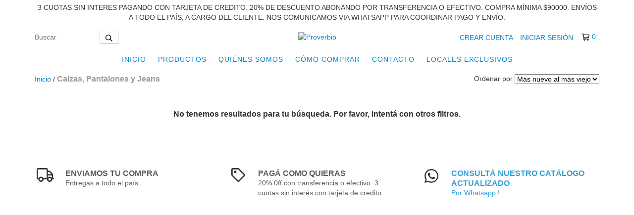

--- FILE ---
content_type: text/plain
request_url: https://www.google-analytics.com/j/collect?v=1&_v=j102&a=1644427223&t=pageview&_s=1&dl=https%3A%2F%2Fwww.proverbioweb.com.ar%2Fpantalones%2F%3FTalle%3D44&ul=en-us%40posix&dt=Comprar%20Calzas%2C%20Pantalones%20y%20Jeans%20en%20Proverbio&sr=1280x720&vp=1280x720&_u=aGBAgEIJAAAAACAMI~&jid=153550528&gjid=1906730848&cid=1176572926.1769123487&tid=UA-182955298-1&_gid=1341561507.1769123487&_slc=1&z=1865327917
body_size: -452
content:
2,cG-813PXF2SH3